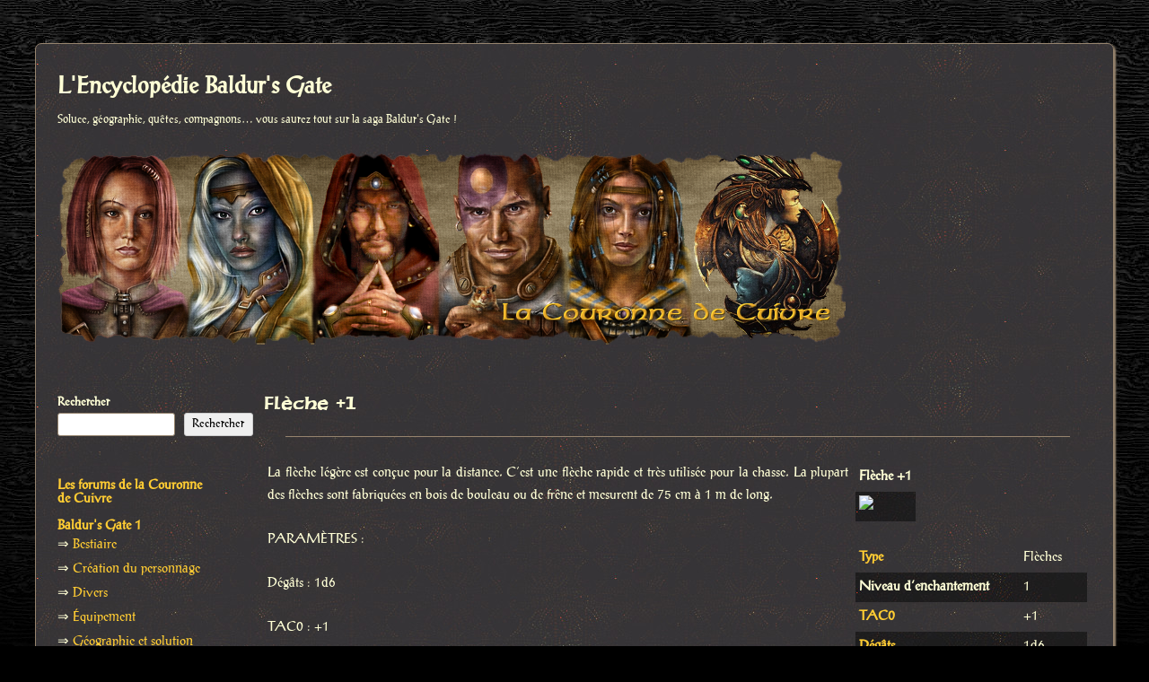

--- FILE ---
content_type: text/html; charset=UTF-8
request_url: https://encyclopedies.baldursgateworld.fr/fleche-1/
body_size: 7864
content:
<!DOCTYPE html>
<!--[if IE 7]>
<html class="ie ie7" lang="fr-FR">
<![endif]-->
<!--[if IE 8]>
<html class="ie ie8" lang="fr-FR">
<![endif]-->
<!--[if !(IE 7) & !(IE 8)]><!-->
<html lang="fr-FR">
<!--<![endif]-->
<head>
<meta charset="UTF-8" />
<meta name="viewport" content="width=device-width" />
<title>Flèche +1 | L&#039;Encyclopédie Baldur&#039;s Gate</title>
<link rel="profile" href="https://gmpg.org/xfn/11" />
<link rel="pingback" href="https://encyclopedies.baldursgateworld.fr/xmlrpc.php">
<!--[if lt IE 9]>
<script src="https://encyclopedies.baldursgateworld.fr/wp-content/themes/encyclopedie/js/html5.js?ver=3.7.0" type="text/javascript"></script>
<![endif]-->
<meta name='robots' content='max-image-preview:large' />
	<style>img:is([sizes="auto" i], [sizes^="auto," i]) { contain-intrinsic-size: 3000px 1500px }</style>
	<link rel='dns-prefetch' href='//fonts.googleapis.com' />
<link href='https://fonts.gstatic.com' crossorigin rel='preconnect' />
<link rel="alternate" type="application/rss+xml" title="L&#039;Encyclopédie Baldur&#039;s Gate &raquo; Flux" href="https://encyclopedies.baldursgateworld.fr/feed/" />
<script type="text/javascript">
/* <![CDATA[ */
window._wpemojiSettings = {"baseUrl":"https:\/\/s.w.org\/images\/core\/emoji\/15.1.0\/72x72\/","ext":".png","svgUrl":"https:\/\/s.w.org\/images\/core\/emoji\/15.1.0\/svg\/","svgExt":".svg","source":{"concatemoji":"https:\/\/encyclopedies.baldursgateworld.fr\/wp-includes\/js\/wp-emoji-release.min.js?ver=6.8.1"}};
/*! This file is auto-generated */
!function(i,n){var o,s,e;function c(e){try{var t={supportTests:e,timestamp:(new Date).valueOf()};sessionStorage.setItem(o,JSON.stringify(t))}catch(e){}}function p(e,t,n){e.clearRect(0,0,e.canvas.width,e.canvas.height),e.fillText(t,0,0);var t=new Uint32Array(e.getImageData(0,0,e.canvas.width,e.canvas.height).data),r=(e.clearRect(0,0,e.canvas.width,e.canvas.height),e.fillText(n,0,0),new Uint32Array(e.getImageData(0,0,e.canvas.width,e.canvas.height).data));return t.every(function(e,t){return e===r[t]})}function u(e,t,n){switch(t){case"flag":return n(e,"\ud83c\udff3\ufe0f\u200d\u26a7\ufe0f","\ud83c\udff3\ufe0f\u200b\u26a7\ufe0f")?!1:!n(e,"\ud83c\uddfa\ud83c\uddf3","\ud83c\uddfa\u200b\ud83c\uddf3")&&!n(e,"\ud83c\udff4\udb40\udc67\udb40\udc62\udb40\udc65\udb40\udc6e\udb40\udc67\udb40\udc7f","\ud83c\udff4\u200b\udb40\udc67\u200b\udb40\udc62\u200b\udb40\udc65\u200b\udb40\udc6e\u200b\udb40\udc67\u200b\udb40\udc7f");case"emoji":return!n(e,"\ud83d\udc26\u200d\ud83d\udd25","\ud83d\udc26\u200b\ud83d\udd25")}return!1}function f(e,t,n){var r="undefined"!=typeof WorkerGlobalScope&&self instanceof WorkerGlobalScope?new OffscreenCanvas(300,150):i.createElement("canvas"),a=r.getContext("2d",{willReadFrequently:!0}),o=(a.textBaseline="top",a.font="600 32px Arial",{});return e.forEach(function(e){o[e]=t(a,e,n)}),o}function t(e){var t=i.createElement("script");t.src=e,t.defer=!0,i.head.appendChild(t)}"undefined"!=typeof Promise&&(o="wpEmojiSettingsSupports",s=["flag","emoji"],n.supports={everything:!0,everythingExceptFlag:!0},e=new Promise(function(e){i.addEventListener("DOMContentLoaded",e,{once:!0})}),new Promise(function(t){var n=function(){try{var e=JSON.parse(sessionStorage.getItem(o));if("object"==typeof e&&"number"==typeof e.timestamp&&(new Date).valueOf()<e.timestamp+604800&&"object"==typeof e.supportTests)return e.supportTests}catch(e){}return null}();if(!n){if("undefined"!=typeof Worker&&"undefined"!=typeof OffscreenCanvas&&"undefined"!=typeof URL&&URL.createObjectURL&&"undefined"!=typeof Blob)try{var e="postMessage("+f.toString()+"("+[JSON.stringify(s),u.toString(),p.toString()].join(",")+"));",r=new Blob([e],{type:"text/javascript"}),a=new Worker(URL.createObjectURL(r),{name:"wpTestEmojiSupports"});return void(a.onmessage=function(e){c(n=e.data),a.terminate(),t(n)})}catch(e){}c(n=f(s,u,p))}t(n)}).then(function(e){for(var t in e)n.supports[t]=e[t],n.supports.everything=n.supports.everything&&n.supports[t],"flag"!==t&&(n.supports.everythingExceptFlag=n.supports.everythingExceptFlag&&n.supports[t]);n.supports.everythingExceptFlag=n.supports.everythingExceptFlag&&!n.supports.flag,n.DOMReady=!1,n.readyCallback=function(){n.DOMReady=!0}}).then(function(){return e}).then(function(){var e;n.supports.everything||(n.readyCallback(),(e=n.source||{}).concatemoji?t(e.concatemoji):e.wpemoji&&e.twemoji&&(t(e.twemoji),t(e.wpemoji)))}))}((window,document),window._wpemojiSettings);
/* ]]> */
</script>
<style id='wp-emoji-styles-inline-css' type='text/css'>

	img.wp-smiley, img.emoji {
		display: inline !important;
		border: none !important;
		box-shadow: none !important;
		height: 1em !important;
		width: 1em !important;
		margin: 0 0.07em !important;
		vertical-align: -0.1em !important;
		background: none !important;
		padding: 0 !important;
	}
</style>
<link rel='stylesheet' id='wp-block-library-css' href='https://encyclopedies.baldursgateworld.fr/wp-includes/css/dist/block-library/style.min.css?ver=6.8.1' type='text/css' media='all' />
<style id='wp-block-library-theme-inline-css' type='text/css'>
.wp-block-audio :where(figcaption){color:#555;font-size:13px;text-align:center}.is-dark-theme .wp-block-audio :where(figcaption){color:#ffffffa6}.wp-block-audio{margin:0 0 1em}.wp-block-code{border:1px solid #ccc;border-radius:4px;font-family:Menlo,Consolas,monaco,monospace;padding:.8em 1em}.wp-block-embed :where(figcaption){color:#555;font-size:13px;text-align:center}.is-dark-theme .wp-block-embed :where(figcaption){color:#ffffffa6}.wp-block-embed{margin:0 0 1em}.blocks-gallery-caption{color:#555;font-size:13px;text-align:center}.is-dark-theme .blocks-gallery-caption{color:#ffffffa6}:root :where(.wp-block-image figcaption){color:#555;font-size:13px;text-align:center}.is-dark-theme :root :where(.wp-block-image figcaption){color:#ffffffa6}.wp-block-image{margin:0 0 1em}.wp-block-pullquote{border-bottom:4px solid;border-top:4px solid;color:currentColor;margin-bottom:1.75em}.wp-block-pullquote cite,.wp-block-pullquote footer,.wp-block-pullquote__citation{color:currentColor;font-size:.8125em;font-style:normal;text-transform:uppercase}.wp-block-quote{border-left:.25em solid;margin:0 0 1.75em;padding-left:1em}.wp-block-quote cite,.wp-block-quote footer{color:currentColor;font-size:.8125em;font-style:normal;position:relative}.wp-block-quote:where(.has-text-align-right){border-left:none;border-right:.25em solid;padding-left:0;padding-right:1em}.wp-block-quote:where(.has-text-align-center){border:none;padding-left:0}.wp-block-quote.is-large,.wp-block-quote.is-style-large,.wp-block-quote:where(.is-style-plain){border:none}.wp-block-search .wp-block-search__label{font-weight:700}.wp-block-search__button{border:1px solid #ccc;padding:.375em .625em}:where(.wp-block-group.has-background){padding:1.25em 2.375em}.wp-block-separator.has-css-opacity{opacity:.4}.wp-block-separator{border:none;border-bottom:2px solid;margin-left:auto;margin-right:auto}.wp-block-separator.has-alpha-channel-opacity{opacity:1}.wp-block-separator:not(.is-style-wide):not(.is-style-dots){width:100px}.wp-block-separator.has-background:not(.is-style-dots){border-bottom:none;height:1px}.wp-block-separator.has-background:not(.is-style-wide):not(.is-style-dots){height:2px}.wp-block-table{margin:0 0 1em}.wp-block-table td,.wp-block-table th{word-break:normal}.wp-block-table :where(figcaption){color:#555;font-size:13px;text-align:center}.is-dark-theme .wp-block-table :where(figcaption){color:#ffffffa6}.wp-block-video :where(figcaption){color:#555;font-size:13px;text-align:center}.is-dark-theme .wp-block-video :where(figcaption){color:#ffffffa6}.wp-block-video{margin:0 0 1em}:root :where(.wp-block-template-part.has-background){margin-bottom:0;margin-top:0;padding:1.25em 2.375em}
</style>
<style id='classic-theme-styles-inline-css' type='text/css'>
/*! This file is auto-generated */
.wp-block-button__link{color:#fff;background-color:#32373c;border-radius:9999px;box-shadow:none;text-decoration:none;padding:calc(.667em + 2px) calc(1.333em + 2px);font-size:1.125em}.wp-block-file__button{background:#32373c;color:#fff;text-decoration:none}
</style>
<style id='global-styles-inline-css' type='text/css'>
:root{--wp--preset--aspect-ratio--square: 1;--wp--preset--aspect-ratio--4-3: 4/3;--wp--preset--aspect-ratio--3-4: 3/4;--wp--preset--aspect-ratio--3-2: 3/2;--wp--preset--aspect-ratio--2-3: 2/3;--wp--preset--aspect-ratio--16-9: 16/9;--wp--preset--aspect-ratio--9-16: 9/16;--wp--preset--color--black: #000000;--wp--preset--color--cyan-bluish-gray: #abb8c3;--wp--preset--color--white: #fff;--wp--preset--color--pale-pink: #f78da7;--wp--preset--color--vivid-red: #cf2e2e;--wp--preset--color--luminous-vivid-orange: #ff6900;--wp--preset--color--luminous-vivid-amber: #fcb900;--wp--preset--color--light-green-cyan: #7bdcb5;--wp--preset--color--vivid-green-cyan: #00d084;--wp--preset--color--pale-cyan-blue: #8ed1fc;--wp--preset--color--vivid-cyan-blue: #0693e3;--wp--preset--color--vivid-purple: #9b51e0;--wp--preset--color--blue: #21759b;--wp--preset--color--dark-gray: #444;--wp--preset--color--medium-gray: #9f9f9f;--wp--preset--color--light-gray: #e6e6e6;--wp--preset--gradient--vivid-cyan-blue-to-vivid-purple: linear-gradient(135deg,rgba(6,147,227,1) 0%,rgb(155,81,224) 100%);--wp--preset--gradient--light-green-cyan-to-vivid-green-cyan: linear-gradient(135deg,rgb(122,220,180) 0%,rgb(0,208,130) 100%);--wp--preset--gradient--luminous-vivid-amber-to-luminous-vivid-orange: linear-gradient(135deg,rgba(252,185,0,1) 0%,rgba(255,105,0,1) 100%);--wp--preset--gradient--luminous-vivid-orange-to-vivid-red: linear-gradient(135deg,rgba(255,105,0,1) 0%,rgb(207,46,46) 100%);--wp--preset--gradient--very-light-gray-to-cyan-bluish-gray: linear-gradient(135deg,rgb(238,238,238) 0%,rgb(169,184,195) 100%);--wp--preset--gradient--cool-to-warm-spectrum: linear-gradient(135deg,rgb(74,234,220) 0%,rgb(151,120,209) 20%,rgb(207,42,186) 40%,rgb(238,44,130) 60%,rgb(251,105,98) 80%,rgb(254,248,76) 100%);--wp--preset--gradient--blush-light-purple: linear-gradient(135deg,rgb(255,206,236) 0%,rgb(152,150,240) 100%);--wp--preset--gradient--blush-bordeaux: linear-gradient(135deg,rgb(254,205,165) 0%,rgb(254,45,45) 50%,rgb(107,0,62) 100%);--wp--preset--gradient--luminous-dusk: linear-gradient(135deg,rgb(255,203,112) 0%,rgb(199,81,192) 50%,rgb(65,88,208) 100%);--wp--preset--gradient--pale-ocean: linear-gradient(135deg,rgb(255,245,203) 0%,rgb(182,227,212) 50%,rgb(51,167,181) 100%);--wp--preset--gradient--electric-grass: linear-gradient(135deg,rgb(202,248,128) 0%,rgb(113,206,126) 100%);--wp--preset--gradient--midnight: linear-gradient(135deg,rgb(2,3,129) 0%,rgb(40,116,252) 100%);--wp--preset--font-size--small: 13px;--wp--preset--font-size--medium: 20px;--wp--preset--font-size--large: 36px;--wp--preset--font-size--x-large: 42px;--wp--preset--spacing--20: 0.44rem;--wp--preset--spacing--30: 0.67rem;--wp--preset--spacing--40: 1rem;--wp--preset--spacing--50: 1.5rem;--wp--preset--spacing--60: 2.25rem;--wp--preset--spacing--70: 3.38rem;--wp--preset--spacing--80: 5.06rem;--wp--preset--shadow--natural: 6px 6px 9px rgba(0, 0, 0, 0.2);--wp--preset--shadow--deep: 12px 12px 50px rgba(0, 0, 0, 0.4);--wp--preset--shadow--sharp: 6px 6px 0px rgba(0, 0, 0, 0.2);--wp--preset--shadow--outlined: 6px 6px 0px -3px rgba(255, 255, 255, 1), 6px 6px rgba(0, 0, 0, 1);--wp--preset--shadow--crisp: 6px 6px 0px rgba(0, 0, 0, 1);}:where(.is-layout-flex){gap: 0.5em;}:where(.is-layout-grid){gap: 0.5em;}body .is-layout-flex{display: flex;}.is-layout-flex{flex-wrap: wrap;align-items: center;}.is-layout-flex > :is(*, div){margin: 0;}body .is-layout-grid{display: grid;}.is-layout-grid > :is(*, div){margin: 0;}:where(.wp-block-columns.is-layout-flex){gap: 2em;}:where(.wp-block-columns.is-layout-grid){gap: 2em;}:where(.wp-block-post-template.is-layout-flex){gap: 1.25em;}:where(.wp-block-post-template.is-layout-grid){gap: 1.25em;}.has-black-color{color: var(--wp--preset--color--black) !important;}.has-cyan-bluish-gray-color{color: var(--wp--preset--color--cyan-bluish-gray) !important;}.has-white-color{color: var(--wp--preset--color--white) !important;}.has-pale-pink-color{color: var(--wp--preset--color--pale-pink) !important;}.has-vivid-red-color{color: var(--wp--preset--color--vivid-red) !important;}.has-luminous-vivid-orange-color{color: var(--wp--preset--color--luminous-vivid-orange) !important;}.has-luminous-vivid-amber-color{color: var(--wp--preset--color--luminous-vivid-amber) !important;}.has-light-green-cyan-color{color: var(--wp--preset--color--light-green-cyan) !important;}.has-vivid-green-cyan-color{color: var(--wp--preset--color--vivid-green-cyan) !important;}.has-pale-cyan-blue-color{color: var(--wp--preset--color--pale-cyan-blue) !important;}.has-vivid-cyan-blue-color{color: var(--wp--preset--color--vivid-cyan-blue) !important;}.has-vivid-purple-color{color: var(--wp--preset--color--vivid-purple) !important;}.has-black-background-color{background-color: var(--wp--preset--color--black) !important;}.has-cyan-bluish-gray-background-color{background-color: var(--wp--preset--color--cyan-bluish-gray) !important;}.has-white-background-color{background-color: var(--wp--preset--color--white) !important;}.has-pale-pink-background-color{background-color: var(--wp--preset--color--pale-pink) !important;}.has-vivid-red-background-color{background-color: var(--wp--preset--color--vivid-red) !important;}.has-luminous-vivid-orange-background-color{background-color: var(--wp--preset--color--luminous-vivid-orange) !important;}.has-luminous-vivid-amber-background-color{background-color: var(--wp--preset--color--luminous-vivid-amber) !important;}.has-light-green-cyan-background-color{background-color: var(--wp--preset--color--light-green-cyan) !important;}.has-vivid-green-cyan-background-color{background-color: var(--wp--preset--color--vivid-green-cyan) !important;}.has-pale-cyan-blue-background-color{background-color: var(--wp--preset--color--pale-cyan-blue) !important;}.has-vivid-cyan-blue-background-color{background-color: var(--wp--preset--color--vivid-cyan-blue) !important;}.has-vivid-purple-background-color{background-color: var(--wp--preset--color--vivid-purple) !important;}.has-black-border-color{border-color: var(--wp--preset--color--black) !important;}.has-cyan-bluish-gray-border-color{border-color: var(--wp--preset--color--cyan-bluish-gray) !important;}.has-white-border-color{border-color: var(--wp--preset--color--white) !important;}.has-pale-pink-border-color{border-color: var(--wp--preset--color--pale-pink) !important;}.has-vivid-red-border-color{border-color: var(--wp--preset--color--vivid-red) !important;}.has-luminous-vivid-orange-border-color{border-color: var(--wp--preset--color--luminous-vivid-orange) !important;}.has-luminous-vivid-amber-border-color{border-color: var(--wp--preset--color--luminous-vivid-amber) !important;}.has-light-green-cyan-border-color{border-color: var(--wp--preset--color--light-green-cyan) !important;}.has-vivid-green-cyan-border-color{border-color: var(--wp--preset--color--vivid-green-cyan) !important;}.has-pale-cyan-blue-border-color{border-color: var(--wp--preset--color--pale-cyan-blue) !important;}.has-vivid-cyan-blue-border-color{border-color: var(--wp--preset--color--vivid-cyan-blue) !important;}.has-vivid-purple-border-color{border-color: var(--wp--preset--color--vivid-purple) !important;}.has-vivid-cyan-blue-to-vivid-purple-gradient-background{background: var(--wp--preset--gradient--vivid-cyan-blue-to-vivid-purple) !important;}.has-light-green-cyan-to-vivid-green-cyan-gradient-background{background: var(--wp--preset--gradient--light-green-cyan-to-vivid-green-cyan) !important;}.has-luminous-vivid-amber-to-luminous-vivid-orange-gradient-background{background: var(--wp--preset--gradient--luminous-vivid-amber-to-luminous-vivid-orange) !important;}.has-luminous-vivid-orange-to-vivid-red-gradient-background{background: var(--wp--preset--gradient--luminous-vivid-orange-to-vivid-red) !important;}.has-very-light-gray-to-cyan-bluish-gray-gradient-background{background: var(--wp--preset--gradient--very-light-gray-to-cyan-bluish-gray) !important;}.has-cool-to-warm-spectrum-gradient-background{background: var(--wp--preset--gradient--cool-to-warm-spectrum) !important;}.has-blush-light-purple-gradient-background{background: var(--wp--preset--gradient--blush-light-purple) !important;}.has-blush-bordeaux-gradient-background{background: var(--wp--preset--gradient--blush-bordeaux) !important;}.has-luminous-dusk-gradient-background{background: var(--wp--preset--gradient--luminous-dusk) !important;}.has-pale-ocean-gradient-background{background: var(--wp--preset--gradient--pale-ocean) !important;}.has-electric-grass-gradient-background{background: var(--wp--preset--gradient--electric-grass) !important;}.has-midnight-gradient-background{background: var(--wp--preset--gradient--midnight) !important;}.has-small-font-size{font-size: var(--wp--preset--font-size--small) !important;}.has-medium-font-size{font-size: var(--wp--preset--font-size--medium) !important;}.has-large-font-size{font-size: var(--wp--preset--font-size--large) !important;}.has-x-large-font-size{font-size: var(--wp--preset--font-size--x-large) !important;}
:where(.wp-block-post-template.is-layout-flex){gap: 1.25em;}:where(.wp-block-post-template.is-layout-grid){gap: 1.25em;}
:where(.wp-block-columns.is-layout-flex){gap: 2em;}:where(.wp-block-columns.is-layout-grid){gap: 2em;}
:root :where(.wp-block-pullquote){font-size: 1.5em;line-height: 1.6;}
</style>
<link rel='stylesheet' id='twentytwelve-fonts-css' href='https://fonts.googleapis.com/css?family=Open+Sans%3A400italic%2C700italic%2C400%2C700&#038;subset=latin%2Clatin-ext&#038;display=fallback' type='text/css' media='all' />
<link rel='stylesheet' id='twentytwelve-style-css' href='https://encyclopedies.baldursgateworld.fr/wp-content/themes/encyclopedie/style.css?ver=20221101' type='text/css' media='all' />
<link rel='stylesheet' id='twentytwelve-block-style-css' href='https://encyclopedies.baldursgateworld.fr/wp-content/themes/encyclopedie/css/blocks.css?ver=20190406' type='text/css' media='all' />
<!--[if lt IE 9]>
<link rel='stylesheet' id='twentytwelve-ie-css' href='https://encyclopedies.baldursgateworld.fr/wp-content/themes/encyclopedie/css/ie.css?ver=20150214' type='text/css' media='all' />
<![endif]-->
<script type="text/javascript" src="https://encyclopedies.baldursgateworld.fr/wp-includes/js/jquery/jquery.min.js?ver=3.7.1" id="jquery-core-js"></script>
<script type="text/javascript" src="https://encyclopedies.baldursgateworld.fr/wp-includes/js/jquery/jquery-migrate.min.js?ver=3.4.1" id="jquery-migrate-js"></script>
<link rel="https://api.w.org/" href="https://encyclopedies.baldursgateworld.fr/wp-json/" /><link rel="alternate" title="JSON" type="application/json" href="https://encyclopedies.baldursgateworld.fr/wp-json/wp/v2/posts/927" /><link rel="EditURI" type="application/rsd+xml" title="RSD" href="https://encyclopedies.baldursgateworld.fr/xmlrpc.php?rsd" />
<meta name="generator" content="WordPress 6.8.1" />
<link rel="canonical" href="https://encyclopedies.baldursgateworld.fr/fleche-1/" />
<link rel='shortlink' href='https://encyclopedies.baldursgateworld.fr/?p=927' />
<link rel="alternate" title="oEmbed (JSON)" type="application/json+oembed" href="https://encyclopedies.baldursgateworld.fr/wp-json/oembed/1.0/embed?url=https%3A%2F%2Fencyclopedies.baldursgateworld.fr%2Ffleche-1%2F" />
<link rel="alternate" title="oEmbed (XML)" type="text/xml+oembed" href="https://encyclopedies.baldursgateworld.fr/wp-json/oembed/1.0/embed?url=https%3A%2F%2Fencyclopedies.baldursgateworld.fr%2Ffleche-1%2F&#038;format=xml" />
	<style type="text/css" id="twentytwelve-header-css">
			.site-header h1 a,
		.site-header h2 {
			color: #ffffd6;
		}
		</style>
	<style type="text/css" id="custom-background-css">
body.custom-background { background-color: #000000; }
</style>
	<link rel="icon" href="https://encyclopedies.baldursgateworld.fr/wp-content/uploads/2023/02/logo_encyclopedies.png" sizes="32x32" />
<link rel="icon" href="https://encyclopedies.baldursgateworld.fr/wp-content/uploads/2023/02/logo_encyclopedies.png" sizes="192x192" />
<link rel="apple-touch-icon" href="https://encyclopedies.baldursgateworld.fr/wp-content/uploads/2023/02/logo_encyclopedies.png" />
<meta name="msapplication-TileImage" content="https://encyclopedies.baldursgateworld.fr/wp-content/uploads/2023/02/logo_encyclopedies.png" />
</head>

<body class="wp-singular post-template-default single single-post postid-927 single-format-standard custom-background wp-embed-responsive wp-theme-encyclopedie custom-font-enabled single-author">
<div id="page" class="hfeed site">
	<header id="masthead" class="site-header">
		<hgroup>
			<h1 class="site-title"><a href="https://encyclopedies.baldursgateworld.fr/" title="L&#039;Encyclopédie Baldur&#039;s Gate" rel="home">L&#039;Encyclopédie Baldur&#039;s Gate</a></h1>
			<h2 class="site-description">Soluce, géographie, quêtes, compagnons&#8230; vous saurez tout sur la saga Baldur&#039;s Gate !</h2>
		</hgroup>

		<nav id="site-navigation" class="main-navigation">
			<button class="menu-toggle">Menu</button>
			<a class="assistive-text" href="#content" title="Aller au contenu">Aller au contenu</a>
			<div class="nav-menu"><ul>
<li ><a href="https://encyclopedies.baldursgateworld.fr/">Accueil</a></li></ul></div>
		</nav><!-- #site-navigation -->

				<a href="https://encyclopedies.baldursgateworld.fr/"><img src="https://encyclopedies.baldursgateworld.fr/wp-content/uploads/2023/02/logo_cc_phpbb3.png" class="header-image" width="878" height="215" alt="L&#039;Encyclopédie Baldur&#039;s Gate" /></a>
			</header><!-- #masthead -->

	<div id="main" class="wrapper">

	<div id="primary" class="site-content">
		<div id="content" role="main">

			
				
	<article id="post-927" class="post-927 post type-post status-publish format-standard hentry category-armes-a-distance category-baldurs-gate-2 category-encyclopedie category-equipement">
				<header class="entry-header">
			
						<h1 class="entry-title">Flèche +1</h1>
								</header><!-- .entry-header -->

				<div class="entry-content">
			<hr />
<table>
<tr>
<td>La flèche légère est conçue pour la distance. C&rsquo;est une flèche rapide et très utilisée pour la chasse. La plupart des flèches sont fabriquées en bois de bouleau ou de frêne et mesurent de 75 cm à 1 m de long. </p>
<p>PARAMÈTRES :</p>
<p>Dégâts : 1d6</p>
<p>TAC0 : +1</p>
<p>Type de dégâts : projectile (perforant)</p>
<p>Poids : 0</p>
<p>Arme de jet : arc</p>
<p>Non utilisable par :</p>
<p>Clerc</p>
<p>Druide</p>
<p>Mage</p>
<h2>Informations complémentaires</h2>
<hr />
<ul>
<li>Empilement (maximum) : 40
<li>Inutilisable par (classes) : <a href="https://encyclopedies.baldursgateworld.fr/?p=56" />Clerc</a>, <a href="https://encyclopedies.baldursgateworld.fr/?p=56" />Clerc</a> / <a href="https://encyclopedies.baldursgateworld.fr/?p=90" />Mage</a>, <a href="https://encyclopedies.baldursgateworld.fr/?p=56" />Clerc</a> / <a href="https://encyclopedies.baldursgateworld.fr/?p=119" />Voleur</a>, <a href="https://encyclopedies.baldursgateworld.fr/?p=56" />Clerc</a> / <a href="https://encyclopedies.baldursgateworld.fr/?p=109" />Rôdeur</a>, <a href="https://encyclopedies.baldursgateworld.fr/?p=81" />Guerrier</a> / <a href="https://encyclopedies.baldursgateworld.fr/?p=71" />Druide</a>, <a href="https://encyclopedies.baldursgateworld.fr/?p=81" />Guerrier</a> / <a href="https://encyclopedies.baldursgateworld.fr/?p=56" />Clerc</a>, <a href="https://encyclopedies.baldursgateworld.fr/?p=81" />Guerrier</a> / <a href="https://encyclopedies.baldursgateworld.fr/?p=90" />Mage</a> / <a href="https://encyclopedies.baldursgateworld.fr/?p=56" />Clerc</a>, <a href="https://encyclopedies.baldursgateworld.fr/?p=90" />Mage</a>, <a href="https://encyclopedies.baldursgateworld.fr/?p=71" />Druide</a>
<li>Inutilisable par (kits/spécialités) : aucun
</ul>
<p>Nota : <span style="font-style:italic">les différents effets sont décrits dans <a href="https://encyclopedies.baldursgateworld.fr/?p=128" />cet article</a>.</span></p>
<h2>Emplacement</h2>
<hr />
<ul>
<li>Un peu partout</ul>
</td>
<td>
<table>
<tr>
<td><span style="font-weight:bold">Flèche +1</span></td>
</tr>
<tr>
<td><img decoding="async" src="http://www.baldursgateworld.fr/filesmods/imagescms/bg2/objets-png-new/AROW02-Fleches_+_1.png" alt=" " /></td>
</tr>
</table>
<table>
<tr>
<td><span style="font-weight:bold"><a href="https://encyclopedies.baldursgateworld.fr/?p=33" />Type</a></span></td>
<td>Flèches</td>
</tr>
<tr>
<td><span style="font-weight:bold">Niveau d&rsquo;enchantement</span></td>
<td>1</td>
</tr>
<tr>
<td><span style="font-weight:bold"><a href="https://encyclopedies.baldursgateworld.fr/?p=38" />TAC0</a></span></td>
<td>+1</td>
</tr>
<tr>
<td><span style="font-weight:bold"><a href="https://encyclopedies.baldursgateworld.fr/?p=67" />Dégâts</a></span></td>
<td>1d6</td>
</tr>
<tr>
<td><span style="font-weight:bold"><a href="https://encyclopedies.baldursgateworld.fr/?p=75" />Facteur de vitesse</a></span></td>
<td>0</td>
</tr>
<tr>
<td><span style="font-weight:bold">Poids (à l&rsquo;unité)</span></td>
<td>0</td>
</tr>
<tr>
<td><span style="font-weight:bold">Valeur (à l&rsquo;unité)</span></td>
<td>5 po</td>
</tr>
<tr>
<td><span style="font-weight:bold"><a href="https://encyclopedies.baldursgateworld.fr/?p=61" />Connaissances</a> pour identifier</span></td>
<td>20</td>
</tr>
<tr>
<td><span style="font-weight:bold">Code CLUA</span></td>
<td>AROW02</td>
</tr>
</table>
</td>
</tr>
</table>
					</div><!-- .entry-content -->
		
		<footer class="entry-meta">
			Cette entrée a été publiée dans <a href="https://encyclopedies.baldursgateworld.fr/category/encyclopedie/baldurs-gate/equipement/armes-a-distance/" rel="category tag">Armes à distance</a>, <a href="https://encyclopedies.baldursgateworld.fr/category/encyclopedie/baldurs-gate-2/" rel="category tag">Baldur's Gate 2</a>, <a href="https://encyclopedies.baldursgateworld.fr/category/encyclopedie/" rel="category tag">Encyclopédie</a>, <a href="https://encyclopedies.baldursgateworld.fr/category/encyclopedie/baldurs-gate/equipement/" rel="category tag">Équipement</a> le <a href="https://encyclopedies.baldursgateworld.fr/fleche-1/" title="20h44" rel="bookmark"><time class="entry-date" datetime="2011-12-30T20:44:00+01:00">30 décembre 2011</time></a> <span class="by-author">par <span class="author vcard"><a class="url fn n" href="https://encyclopedies.baldursgateworld.fr/author/admin/" title="Afficher tous les articles par La Couronne de Cuivre" rel="author">La Couronne de Cuivre</a></span></span>.								</footer><!-- .entry-meta -->
	</article><!-- #post -->

				<nav class="nav-single">
					<h3 class="assistive-text">Navigation des articles</h3>
					<span class="nav-previous"><a href="https://encyclopedies.baldursgateworld.fr/fleche-4/" rel="prev"><span class="meta-nav">&larr;</span> Flèche</a></span>
					<span class="nav-next"><a href="https://encyclopedies.baldursgateworld.fr/fleche-acide/" rel="next">Flèche acide <span class="meta-nav">&rarr;</span></a></span>
				</nav><!-- .nav-single -->

				
			
		</div><!-- #content -->
	</div><!-- #primary -->


			<div id="secondary" class="widget-area" role="complementary">
			<aside id="block-2" class="widget widget_block widget_search"><form role="search" method="get" action="https://encyclopedies.baldursgateworld.fr/" class="wp-block-search__button-outside wp-block-search__text-button wp-block-search"    ><label class="wp-block-search__label" for="wp-block-search__input-1" >Rechercher</label><div class="wp-block-search__inside-wrapper " ><input class="wp-block-search__input" id="wp-block-search__input-1" placeholder="" value="" type="search" name="s" required /><button aria-label="Rechercher" class="wp-block-search__button wp-element-button" type="submit" >Rechercher</button></div></form></aside><aside id="block-7" class="widget widget_block"><a href="https://www.baldursgateworld.fr/"><b>Les forums de la Couronne de Cuivre</b></a>
<br>
<br>
<a href="https://encyclopedies.baldursgateworld.fr/?p=207"><b>Baldur's Gate 1</b></a>
    <ul>
      <li>⇒ <a href="https://encyclopedies.baldursgateworld.fr/?p=209/">Bestiaire</a></li>
      <li>⇒ <a href="https://encyclopedies.baldursgateworld.fr/?p=121/">Création du personnage</a></li>
      <li>⇒ <a href="https://encyclopedies.baldursgateworld.fr/?p=212/">Divers</a></li>
      <li>⇒ <a href="https://encyclopedies.baldursgateworld.fr/?p=125/">Équipement</a></li>
      <li>⇒ <a href="https://encyclopedies.baldursgateworld.fr/?p=252/">Géographie et solution</a></li>
      <li>⇒ <a href="https://encyclopedies.baldursgateworld.fr/?p=123/">Les PNJ recrutables</a></li>
      <li>⇒ <a href="https://encyclopedies.baldursgateworld.fr/?p=2156/">Sortilèges et capacités</a></li>
	<ul>
	  <li>&nbsp;&nbsp;⇒ <a href="https://encyclopedies.baldursgateworld.fr/?p=211/">Capacités</a></li>
      	  <li>&nbsp;&nbsp;⇒ <a href="https://encyclopedies.baldursgateworld.fr/?p=2153/">Sorts divins</a></li>
      	  <li>&nbsp;&nbsp;⇒ <a href="https://encyclopedies.baldursgateworld.fr/?p=2154/">Sorts profanes</a></li>
	</ul>
      <li>⇒ <a href="https://encyclopedies.baldursgateworld.fr/?p=131/">Système de combat</a></li>
    </ul>
  </li>
<br>
<a href="https://encyclopedies.baldursgateworld.fr/?p=215/"><b>Baldur's Gate 2</b></a>
    <ul>
      <li>⇒ <a href="https://encyclopedies.baldursgateworld.fr/?p=210/">Bestiaire</a></li>
      <li>⇒ <a href="https://encyclopedies.baldursgateworld.fr/?p=132/">Création du personnage</a></li>
      <li>⇒ <a href="https://encyclopedies.baldursgateworld.fr/?p=213/">Divers</a></li>
      <li>⇒ <a href="https://encyclopedies.baldursgateworld.fr/?p=126/">Équipement</a></li>      
      <li>⇒ <a href="https://encyclopedies.baldursgateworld.fr/?p=593/">Géographie et solution</a></li>
      <li>⇒ <a href="https://encyclopedies.baldursgateworld.fr/?p=124/">Les PNJ recrutables</a></li>
      <li>⇒ <a href="https://encyclopedies.baldursgateworld.fr/?p=214/">Sortilèges et capacités</a></li>
	<ul>
      	  <li>&nbsp;&nbsp;⇒ <a href="https://encyclopedies.baldursgateworld.fr/?p=1817/">Capacités</a></li>
      	  <li>&nbsp;&nbsp;⇒ <a href="https://encyclopedies.baldursgateworld.fr/?p=1818/">Capacités de haut niveau</a></li>
      	  <li>&nbsp;&nbsp;⇒ <a href="https://encyclopedies.baldursgateworld.fr/?p=1820/">Sorts divins</a></li>
      	  <li>&nbsp;&nbsp;⇒ <a href="https://encyclopedies.baldursgateworld.fr/?p=1821/">Sorts profanes</a></li>
	</ul>
      <li>⇒ <a href="https://encyclopedies.baldursgateworld.fr/?p=133/">Système de combat</a></li>
    </ul>
  </li>
<br>
<a href="https://riwspy.github.io/lcc-docs/"><b>Mods</b></a></aside>		</div><!-- #secondary -->
		</div><!-- #main .wrapper -->
	<footer id="colophon" role="contentinfo">
		<div class="site-info">
									<a href="https://wordpress.org/" class="imprint" title="Plate-forme de publication personnelle à la pointe de la sémantique">
				Fièrement propulsé par WordPress			</a>
		</div><!-- .site-info -->
	</footer><!-- #colophon -->
</div><!-- #page -->

<script type="speculationrules">
{"prefetch":[{"source":"document","where":{"and":[{"href_matches":"\/*"},{"not":{"href_matches":["\/wp-*.php","\/wp-admin\/*","\/wp-content\/uploads\/*","\/wp-content\/*","\/wp-content\/plugins\/*","\/wp-content\/themes\/encyclopedie\/*","\/*\\?(.+)"]}},{"not":{"selector_matches":"a[rel~=\"nofollow\"]"}},{"not":{"selector_matches":".no-prefetch, .no-prefetch a"}}]},"eagerness":"conservative"}]}
</script>
<script type="text/javascript" src="https://encyclopedies.baldursgateworld.fr/wp-content/themes/encyclopedie/js/navigation.js?ver=20141205" id="twentytwelve-navigation-js"></script>
</body>
</html><!-- WP Fastest Cache file was created in 0.036 seconds, on 17 June 2025 @ 0h06 -->